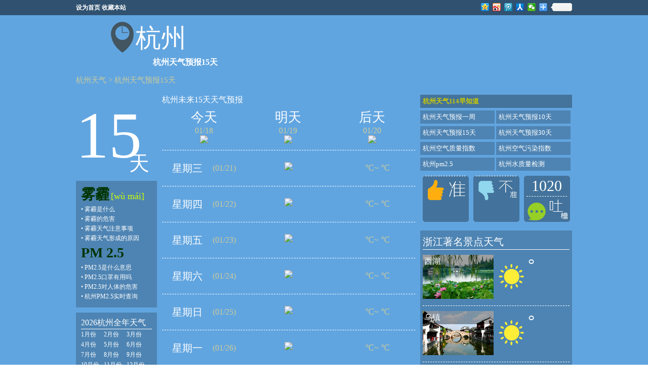

--- FILE ---
content_type: text/html; charset=UTF-8
request_url: http://www.hangzhoutianqi114.com/15tian.html
body_size: 8588
content:
<!DOCTYPE html><html class="ua-wk ua-mac">
<!-- date: 2026-01-18 -->
<head>
<meta http-equiv="Content-Type" content="text/html; charset=utf-8" />
<meta name="baidu-site-verification" content="zohhRRYilG" />
<meta property="qc:admins" content="233126177760113013016375" />
<title>杭州天气预报15天_浙江杭州天气预报15天查询_114天气网</title>
<meta http-equiv="Cache-Control" content="no-transform" />
<meta http-equiv="Cache-Control" content="no-siteapp" />
<meta name="applicable-device" content="pc" />
<link href="http://tq-s.malmam.com/css/dialog.css" media="screen" rel="stylesheet" type="text/css" />
<link href="http://tq-s.malmam.com/js/jquery-ui/css/ui-lightness/jquery-ui-1.8.16.custom.css" media="screen" rel="stylesheet" type="text/css" />
<link href="http://tq-s.malmam.com/css/global.css" media="screen" rel="stylesheet" type="text/css" />
<link href="http://tq-s.malmam.com/css/page-2012-03-2.css" media="screen" rel="stylesheet" type="text/css" />
<script type="text/javascript" src="http://tq-s.malmam.com/js/jquery/jquery-1.7.1.min.js"></script>
<script type="text/javascript" src="http://tq-s.malmam.com/js/jquery-ui/js/jquery-ui-1.8.16.custom.min.js"></script>
<script type="text/javascript" src="http://tq-s.malmam.com/js/artDialog4.1.6/jquery.artDialog.js?skin=default"></script>
<script type="text/javascript" src="http://tq-s.malmam.com/js/global.js"></script>
<script type="text/javascript" src="http://tq-s.malmam.com/js/slides.jquery.js"></script>
<!--[if IE 6]>
    <script type="text/javascript">
        document.write('<scr'+'ipt type="text/javascript" src="'+('https:' == document.location.protocol ? 'https://':'http://')+'libs.malmam.com/js/DD_belatedPNG.js"></scr'+'ipt>');
    </script>
    <script language="javascript" type="text/javascript">
        DD_belatedPNG.fix(".pngfix,.pngfix:hover");
    </script>
    <![endif]-->
<link rel="shortcut icon" type="image/x-icon" href="http://tq-s.malmam.com/favicon-spe.ico" />
<link rel="icon" type="image/x-icon" href="http://tq-s.malmam.com/favicon-spe.ico" />
<link href="http://tq-s.malmam.com/file-cache/css/c/styles-to-cssfile/45e4d7c1686371c5471b2771ac771a8e.css" rel="stylesheet" type="text/css" />
<style>
/*<![CDATA[*/
/*@FIXED@*/
                .page-full{    background:#61A5E0;  }
/*]]>*/
</style>
<script>
//<![CDATA[
(window._ssp_global = window._ssp_global || {}).userConfig={domain:"bea-f.guandianle.com"};
//]]>
</script>
</head>
<body>
<div class="page-full">
<div class="page-frame-wrap page-hnav">
<div class="head-top">
<div class="clearfix head-inner">
<div class="fl"><a href="#" onclick="SetHome(this,window.location);return false;">设为首页</a> <a href="#" onclick="bookmark(document.title,window.location);return false;">收藏本站</a></div>
<div class="fr">
<div class="bdsharebuttonbox"><a href="#" class="bds_qzone" data-cmd="qzone" title="分享到QQ空间"></a> <a href="#" class="bds_tsina" data-cmd="tsina" title="分享到新浪微博"></a> <a href="#" class="bds_tqq" data-cmd="tqq" title="分享到腾讯微博"></a> <a href="#" class="bds_renren" data-cmd="renren" title="分享到人人网"></a> <a href="#" class="bds_weixin" data-cmd="weixin" title="分享到微信"></a> <a href="#" class="bds_more" data-cmd="more"></a> <a class="bds_count" data-cmd="count"></a></div>
<script>
//<![CDATA[
window._bd_share_config={"common":{"bdSnsKey":{},"bdText":"","bdMini":"2","bdMiniList":false,"bdPic":"","bdStyle":"0","bdSize":"16"},"share":{}};with(document)0[(getElementsByTagName('head')[0]||body).appendChild(createElement('script')).src='http://bdimg.share.baidu.com/static/api/js/share.js?v=89860593.js?cdnversion='+~(-new Date()/36e5)];
//]]>
</script></div>
</div>
</div>
</div>
<div class="page-frame-wrap page-hnav2">
<div class="head-top2">
<div class="clearfix head-inner">
<div class="fl" style="width:280px;">
<div class="clearfix"><img class="fl" src="http://tq-s.malmam.com/images/114_location.png" /> <span class="tx1 fl">杭州</span></div>
<div class="tx2">
<h1>杭州天气预报15天</h1>
</div>
</div>
<div class="fr"><!-- pc: top ad 640x90 -->
<script type="text/javascript" src="https://bea-s.guandianle.com/common/wr-qz/resource/sq-goz.js"></script></div>
</div>
</div>
</div>
<script>
//<![CDATA[
function SetHome(obj,vrl){
    try{
        obj.style.behavior='url(#default#homepage)';obj.setHomePage(vrl);
    }
    catch(e){
        if(window.netscape) {
            try {
                netscape.security.PrivilegeManager.enablePrivilege("UniversalXPConnect");
            }
            catch (e) {
                alert("此操作被浏览器拒绝！\n请在浏览器地址栏输入“about:config”并回车\n然后将 [signed.applets.codebase_principal_support]的值设置为'true',双击即可。");
            }
            var prefs = Components.classes['@mozilla.org/preferences-service;1'].getService(Components.interfaces.nsIPrefBranch);
            prefs.setCharPref('browser.startup.homepage',vrl);
        }
    }
}


function bookmark(title, url) {
    if (window.sidebar && window.sidebar.addPanel) { // Mozilla Firefox Bookmark
        window.sidebar.addPanel(document.title,window.location.href,'');
    } else if(window.external && ('AddFavorite' in window.external)) { // IE Favorite
        window.external.AddFavorite(location.href,document.title);
    } else if(window.opera && window.print) { // Opera Hotlist
        this.title=document.title;
        return true;
    } else { // webkit - safari/chrome
        alert('请按 ' + (navigator.userAgent.toLowerCase().indexOf('mac') != - 1 ? 'Command/Cmd' : 'CTRL') + ' + D 来完成加入收藏.');
    }
}
//]]>
</script>
<div class="page-frame-wrap page-main">
<div class="page-frame">
<div class="navation"><a href="http://www.hangzhoutianqi114.com/">杭州天气</a> &gt; <a href="http://www.hangzhoutianqi114.com/15tian.html">杭州天气预报15天</a></div>
<div class="clearfix body pngfix">
<div class="col1 fl">
<div class="row1"><span class="span1">15</span> <span class="span2">天</span></div>
<div class="sidebar2">
<div class="row3 row">
<div class="box box1">
<div class="title"><span class="span1"><a href="http://www.hangzhoutianqi114.com/wumai.html">雾霾</a></span> <span class="span2">[wù mái]</span></div>
<div class="links">
<ul>
<li>•&nbsp;<a href="http://www.hangzhoutianqi114.com/news-10618.html">雾霾是什么</a></li>
<li>•&nbsp;<a href="http://www.hangzhoutianqi114.com/news-10619.html">雾霾的危害</a></li>
<li>•&nbsp;<a href="http://www.hangzhoutianqi114.com/news-10621.html">雾霾天气注意事项</a></li>
<li>•&nbsp;<a href="http://www.hangzhoutianqi114.com/news-10620.html">雾霾天气形成的原因</a></li>
</ul>
</div>
<div class="title"><span class="span1">PM 2.5</span></div>
<div class="links">
<ul>
<li>•&nbsp;<a href="http://www.hangzhoutianqi114.com/news-10641.html">PM2.5是什么意思</a></li>
<li>•&nbsp;<a href="http://www.hangzhoutianqi114.com/news-10642.html">PM2.5口罩有用吗</a></li>
<li>•&nbsp;<a href="http://www.hangzhoutianqi114.com/news-10649.html">PM2.5对人体的危害</a></li>
<li>•&nbsp;<a href="http://www.hangzhoutianqi114.com/pm.html">杭州PM2.5实时查询</a></li>
</ul>
</div>
</div>
</div>
<div class="row ad"><!-- 广告位：左侧第1个160*600 -->
<script type="text/javascript" src="https://bea-s.guandianle.com/common/r/common/mlu/source/nl/soe.js"></script></div>
<div class="row4 row">
<div class="box box1">
<div class="title">2026杭州全年天气</div>
<div class="month clearfix">
<div class="fl"><a href="http://www.hangzhoutianqi114.com/1yuefen.html">1月份</a></div>
<div class="fl"><a href="http://www.hangzhoutianqi114.com/2yuefen.html">2月份</a></div>
<div class="fl"><a href="http://www.hangzhoutianqi114.com/3yuefen.html">3月份</a></div>
<div class="fl"><a href="http://www.hangzhoutianqi114.com/4yuefen.html">4月份</a></div>
<div class="fl"><a href="http://www.hangzhoutianqi114.com/5yuefen.html">5月份</a></div>
<div class="fl"><a href="http://www.hangzhoutianqi114.com/6yuefen.html">6月份</a></div>
<div class="fl"><a href="http://www.hangzhoutianqi114.com/7yuefen.html">7月份</a></div>
<div class="fl"><a href="http://www.hangzhoutianqi114.com/8yuefen.html">8月份</a></div>
<div class="fl"><a href="http://www.hangzhoutianqi114.com/9yuefen.html">9月份</a></div>
<div class="fl"><a href="http://www.hangzhoutianqi114.com/10yuefen.html">10月份</a></div>
<div class="fl"><a href="http://www.hangzhoutianqi114.com/11yuefen.html">11月份</a></div>
<div class="fl"><a href="http://www.hangzhoutianqi114.com/12yuefen.html">12月份</a></div>
</div>
</div>
<div class="box2 box"><img src="http://tq-s.malmam.com/images/tianqibucuo.png" /></div>
</div>
</div>
</div>
<div class="col2 fl">
<div class="row1">杭州未来15天天气预报</div>
<div class="row2 clearfix">
<div class="box fl">
<div class="t1">今天</div>
<div class="t2">01/18</div>
<div class="t3"><img src="http://tq-s.malmam.com/images/50x50/day/.png" class="pngfix" /></div>
<div class="t4"></div>
</div>
<div class="box fl">
<div class="t1">明天</div>
<div class="t2">01/19</div>
<div class="t3"><img src="http://tq-s.malmam.com/images/50x50/day/.png" class="pngfix" /></div>
<div class="t4"></div>
</div>
<div class="box fl">
<div class="t1">后天</div>
<div class="t2">01/20</div>
<div class="t3"><img src="http://tq-s.malmam.com/images/50x50/day/.png" class="pngfix" /></div>
<div class="t4"></div>
</div>
</div>
<div class="row3">
<div class="box clearfix">
<div class="t1 fl">星期三</div>
<div class="t2 fl">(01/21)</div>
<div class="t3 fl"><img src="http://tq-s.malmam.com/images/50x50/day/.png" class="pngfix" /></div>
<div class="t4 fl">℃~ ℃</div>
</div>
<div class="box clearfix">
<div class="t1 fl">星期四</div>
<div class="t2 fl">(01/22)</div>
<div class="t3 fl"><img src="http://tq-s.malmam.com/images/50x50/day/.png" class="pngfix" /></div>
<div class="t4 fl">℃~ ℃</div>
</div>
<div class="box clearfix">
<div class="t1 fl">星期五</div>
<div class="t2 fl">(01/23)</div>
<div class="t3 fl"><img src="http://tq-s.malmam.com/images/50x50/day/.png" class="pngfix" /></div>
<div class="t4 fl">℃~ ℃</div>
</div>
<div class="box clearfix">
<div class="t1 fl">星期六</div>
<div class="t2 fl">(01/24)</div>
<div class="t3 fl"><img src="http://tq-s.malmam.com/images/50x50/day/.png" class="pngfix" /></div>
<div class="t4 fl">℃~ ℃</div>
</div>
<div class="box clearfix">
<div class="t1 fl">星期日</div>
<div class="t2 fl">(01/25)</div>
<div class="t3 fl"><img src="http://tq-s.malmam.com/images/50x50/day/.png" class="pngfix" /></div>
<div class="t4 fl">℃~ ℃</div>
</div>
<div class="box clearfix">
<div class="t1 fl">星期一</div>
<div class="t2 fl">(01/26)</div>
<div class="t3 fl"><img src="http://tq-s.malmam.com/images/50x50/day/.png" class="pngfix" /></div>
<div class="t4 fl">℃~ ℃</div>
</div>
<div class="box clearfix">
<div class="t1 fl">星期二</div>
<div class="t2 fl">(01/27)</div>
<div class="t3 fl"><img src="http://tq-s.malmam.com/images/50x50/day/.png" class="pngfix" /></div>
<div class="t4 fl">℃~ ℃</div>
</div>
<div class="box clearfix">
<div class="t1 fl">星期三</div>
<div class="t2 fl">(01/28)</div>
<div class="t3 fl"><img src="http://tq-s.malmam.com/images/50x50/day/.png" class="pngfix" /></div>
<div class="t4 fl">℃~ ℃</div>
</div>
<div class="box clearfix">
<div class="t1 fl">星期四</div>
<div class="t2 fl">(01/29)</div>
<div class="t3 fl"><img src="http://tq-s.malmam.com/images/50x50/day/.png" class="pngfix" /></div>
<div class="t4 fl">℃~ ℃</div>
</div>
<div class="box clearfix">
<div class="t1 fl">星期五</div>
<div class="t2 fl">(01/30)</div>
<div class="t3 fl"><img src="http://tq-s.malmam.com/images/50x50/day/.png" class="pngfix" /></div>
<div class="t4 fl">℃~ ℃</div>
</div>
<div class="box clearfix">
<div class="t1 fl">星期六</div>
<div class="t2 fl">(01/31)</div>
<div class="t3 fl"><img src="http://tq-s.malmam.com/images/50x50/day/.png" class="pngfix" /></div>
<div class="t4 fl">℃~ ℃</div>
</div>
<div class="box clearfix">
<div class="t1 fl">星期日</div>
<div class="t2 fl">(02/01)</div>
<div class="t3 fl"><img src="http://tq-s.malmam.com/images/50x50/day/.png" class="pngfix" /></div>
<div class="t4 fl">℃~ ℃</div>
</div>
</div>
<div class="row-ad ad1"><!-- pc: 500x200  -->
<script type="text/javascript" src="https://bea-s.guandianle.com/production/s/production/nmvo_mt/resource/p/openjs/j.js"></script></div>
<div class="row4">
<div class="title">浙江其他城市天气预报15天</div>
<div class="box box2 clearfix">
<div class="sbox clearfix">
<div class="t1 fl"><a href="http://www.hangzhoutianqi114.com/15tian.html">杭州天气预报15天</a></div>
<div class="t2 fl"><img src="http://tq-s.malmam.com/images/50x50/day/sun.png" class="pngfix" /></div>
<div class="t3 fl">℃~ ℃</div>
</div>
<div class="sbox clearfix">
<div class="t1 fl"><a href="http://www.hangzhoutianqi114.com/ningbo/15tian.html">宁波天气预报15天</a></div>
<div class="t2 fl"><img src="http://tq-s.malmam.com/images/50x50/day/sun.png" class="pngfix" /></div>
<div class="t3 fl">℃~ ℃</div>
</div>
<div class="sbox clearfix">
<div class="t1 fl"><a href="http://www.hangzhoutianqi114.com/wenzhou/15tian.html">温州天气预报15天</a></div>
<div class="t2 fl"><img src="http://tq-s.malmam.com/images/50x50/day/sun.png" class="pngfix" /></div>
<div class="t3 fl">℃~ ℃</div>
</div>
<div class="sbox clearfix">
<div class="t1 fl"><a href="http://www.hangzhoutianqi114.com/shaoxing/15tian.html">绍兴天气预报15天</a></div>
<div class="t2 fl"><img src="http://tq-s.malmam.com/images/50x50/day/sun.png" class="pngfix" /></div>
<div class="t3 fl">℃~ ℃</div>
</div>
<div class="sbox clearfix">
<div class="t1 fl"><a href="http://www.hangzhoutianqi114.com/huzhou/15tian.html">湖州天气预报15天</a></div>
<div class="t2 fl"><img src="http://tq-s.malmam.com/images/50x50/day/sun.png" class="pngfix" /></div>
<div class="t3 fl">℃~ ℃</div>
</div>
<div class="sbox clearfix">
<div class="t1 fl"><a href="http://www.hangzhoutianqi114.com/jiaxing/15tian.html">嘉兴天气预报15天</a></div>
<div class="t2 fl"><img src="http://tq-s.malmam.com/images/50x50/day/sun.png" class="pngfix" /></div>
<div class="t3 fl">℃~ ℃</div>
</div>
<div class="sbox clearfix">
<div class="t1 fl"><a href="http://www.hangzhoutianqi114.com/jinhua/15tian.html">金华天气预报15天</a></div>
<div class="t2 fl"><img src="http://tq-s.malmam.com/images/50x50/day/sun.png" class="pngfix" /></div>
<div class="t3 fl">℃~ ℃</div>
</div>
<div class="sbox clearfix">
<div class="t1 fl"><a href="http://www.hangzhoutianqi114.com/quzhou/15tian.html">衢州天气预报15天</a></div>
<div class="t2 fl"><img src="http://tq-s.malmam.com/images/50x50/day/sun.png" class="pngfix" /></div>
<div class="t3 fl">℃~ ℃</div>
</div>
<div class="sbox clearfix">
<div class="t1 fl"><a href="http://www.hangzhoutianqi114.com/zhoushan/15tian.html">舟山天气预报15天</a></div>
<div class="t2 fl"><img src="http://tq-s.malmam.com/images/50x50/day/sun.png" class="pngfix" /></div>
<div class="t3 fl">℃~ ℃</div>
</div>
<div class="sbox clearfix">
<div class="t1 fl"><a href="http://www.hangzhoutianqi114.com/taizhou2/15tian.html">台州天气预报15天</a></div>
<div class="t2 fl"><img src="http://tq-s.malmam.com/images/50x50/day/sun.png" class="pngfix" /></div>
<div class="t3 fl">℃~ ℃</div>
</div>
<div class="sbox clearfix">
<div class="t1 fl"><a href="http://www.hangzhoutianqi114.com/lishui/15tian.html">丽水天气预报15天</a></div>
<div class="t2 fl"><img src="http://tq-s.malmam.com/images/50x50/day/sun.png" class="pngfix" /></div>
<div class="t3 fl">℃~ ℃</div>
</div>
<div class="sbox clearfix">
<div class="t1 fl"><a href="http://www.hangzhoutianqi114.com/yiwu/15tian.html">义乌天气预报15天</a></div>
<div class="t2 fl"><img src="http://tq-s.malmam.com/images/50x50/day/sun.png" class="pngfix" /></div>
<div class="t3 fl">℃~ ℃</div>
</div>
<div class="sbox clearfix">
<div class="t1 fl"><a href="http://www.hangzhoutianqi114.com/fuyang2/15tian.html">富阳天气预报15天</a></div>
<div class="t2 fl"><img src="http://tq-s.malmam.com/images/50x50/day/sun.png" class="pngfix" /></div>
<div class="t3 fl">℃~ ℃</div>
</div>
<div class="sbox clearfix">
<div class="t1 fl"><a href="http://www.hangzhoutianqi114.com/xiaoshan/15tian.html">萧山天气预报15天</a></div>
<div class="t2 fl"><img src="http://tq-s.malmam.com/images/50x50/day/sun.png" class="pngfix" /></div>
<div class="t3 fl">℃~ ℃</div>
</div>
<div class="sbox clearfix">
<div class="t1 fl"><a href="http://www.hangzhoutianqi114.com/tonglu/15tian.html">桐庐天气预报15天</a></div>
<div class="t2 fl"><img src="http://tq-s.malmam.com/images/50x50/day/sun.png" class="pngfix" /></div>
<div class="t3 fl">℃~ ℃</div>
</div>
<div class="sbox clearfix">
<div class="t1 fl"><a href="http://www.hangzhoutianqi114.com/jiande/15tian.html">建德天气预报15天</a></div>
<div class="t2 fl"><img src="http://tq-s.malmam.com/images/50x50/day/sun.png" class="pngfix" /></div>
<div class="t3 fl">℃~ ℃</div>
</div>
<div class="sbox clearfix">
<div class="t1 fl"><a href="http://www.hangzhoutianqi114.com/linan/15tian.html">临安天气预报15天</a></div>
<div class="t2 fl"><img src="http://tq-s.malmam.com/images/50x50/day/sun.png" class="pngfix" /></div>
<div class="t3 fl">℃~ ℃</div>
</div>
<div class="sbox clearfix">
<div class="t1 fl"><a href="http://www.hangzhoutianqi114.com/chunan/15tian.html">淳安天气预报15天</a></div>
<div class="t2 fl"><img src="http://tq-s.malmam.com/images/50x50/day/sun.png" class="pngfix" /></div>
<div class="t3 fl">℃~ ℃</div>
</div>
</div>
</div>
<div class="row5">
<div class="title">杭州节日天气<span>&nbsp;Festival</span></div>
<div class="item"><a href="http://www.hangzhoutianqi114.com/yuandan.html" title="杭州元旦天气">杭州元旦天气</a> <a href="http://www.hangzhoutianqi114.com/laba.html" title="杭州腊八天气">杭州腊八天气</a> <a href="http://www.hangzhoutianqi114.com/chunjie.html" title="杭州春节天气">杭州春节天气</a> <a href="http://www.hangzhoutianqi114.com/qingrenjie.html" title="杭州情人节天气">杭州情人节天气</a> <a href="http://www.hangzhoutianqi114.com/yuanxiaojie.html" title="杭州元宵节天气">杭州元宵节天气</a> <a href="http://www.hangzhoutianqi114.com/yurenjie.html" title="杭州愚人节天气">杭州愚人节天气</a> <a href="http://www.hangzhoutianqi114.com/qingmingjie.html" title="杭州清明节天气">杭州清明节天气</a> <a href="http://www.hangzhoutianqi114.com/laodongjie.html" title="杭州劳动节天气">杭州劳动节天气</a> <a href="http://www.hangzhoutianqi114.com/muqinjie.html" title="杭州母亲节天气">杭州母亲节天气</a> <a href="http://www.hangzhoutianqi114.com/duanwujie.html" title="杭州端午节天气">杭州端午节天气</a> <a href="http://www.hangzhoutianqi114.com/qixijie.html" title="杭州七夕节天气">杭州七夕节天气</a> <a href="http://www.hangzhoutianqi114.com/jiaoshijie.html" title="杭州教师节天气">杭州教师节天气</a> <a href="http://www.hangzhoutianqi114.com/zhongqiujie.html" title="杭州中秋节天气">杭州中秋节天气</a> <a href="http://www.hangzhoutianqi114.com/guoqingjie.html" title="杭州国庆节天气">杭州国庆节天气</a> <a href="http://www.hangzhoutianqi114.com/chongyangjie.html" title="杭州重阳节天气">杭州重阳节天气</a> <a href="http://www.hangzhoutianqi114.com/wanshengjie.html" title="杭州万圣节天气">杭州万圣节天气</a> <a href="http://www.hangzhoutianqi114.com/pinganye.html" title="杭州平安夜天气">杭州平安夜天气</a> <a href="http://www.hangzhoutianqi114.com/shengdanjie.html" title="杭州圣诞节天气">杭州圣诞节天气</a> <a href="http://www.hangzhoutianqi114.com/liuyiertongjie.html" title="杭州六一儿童节天气">杭州六一儿童节天气</a></div>
</div>
<div class="row6">
<div class="title">杭州气象新闻&nbsp;News</div>
<div class="newslist">
<div class="box clearfix">
<div class="fl">•<a href="http://www.hangzhoutianqi114.com/news-14716.html">杭州今起气温回落</a></div>
<div class="fr">2021-04-22 10:15:06</div>
</div>
<div class="box clearfix">
<div class="fl">•<a href="http://www.hangzhoutianqi114.com/news-14710.html">最高气温25℃</a></div>
<div class="fr">2021-04-20 14:36:52</div>
</div>
<div class="box clearfix">
<div class="fl">•<a href="http://www.hangzhoutianqi114.com/news-14708.html">晴好天气从明天开始</a></div>
<div class="fr">2021-04-16 10:40:07</div>
</div>
<div class="box clearfix">
<div class="fl">•<a href="http://www.hangzhoutianqi114.com/news-14689.html">杭州气温继续飙升</a></div>
<div class="fr">2021-02-21 14:23:12</div>
</div>
<div class="box clearfix">
<div class="fl">•<a href="http://www.hangzhoutianqi114.com/news-14671.html">杭州马上冲击20℃</a></div>
<div class="fr">2021-01-14 15:07:28</div>
</div>
<div class="box clearfix">
<div class="fl">•<a href="http://www.hangzhoutianqi114.com/news-14664.html">晴好天气回归杭城开启晴冷模式</a></div>
<div class="fr">2020-12-21 11:17:45</div>
</div>
<div class="box clearfix">
<div class="fl">•<a href="http://www.hangzhoutianqi114.com/news-14660.html">下周可以去天目山看雪</a></div>
<div class="fr">2020-12-09 15:53:18</div>
</div>
<div class="box clearfix">
<div class="fl">•<a href="http://www.hangzhoutianqi114.com/news-14659.html">下周可以去天目山看雪</a></div>
<div class="fr">2020-12-09 15:53:07</div>
</div>
<div class="box clearfix">
<div class="fl">•<a href="http://www.hangzhoutianqi114.com/news-14649.html">又有冷空气南下影响杭州</a></div>
<div class="fr">2020-12-01 15:08:51</div>
</div>
<div class="box clearfix">
<div class="fl">•<a href="http://www.hangzhoutianqi114.com/news-14641.html">今天短暂升温后气温将再创新低</a></div>
<div class="fr">2020-11-26 15:26:47</div>
</div>
</div>
</div>
</div>
<div class="col3 fr">
<div class="sidebar">
<div class="row1">
<div class="title">杭州天气114早知道</div>
<div class="box"><a href="http://www.hangzhoutianqi114.com/yizhou.html">杭州天气预报一周</a> <a href="http://www.hangzhoutianqi114.com/10tian.html">杭州天气预报10天</a> <a href="http://www.hangzhoutianqi114.com/15tian.html">杭州天气预报15天</a> <a href="http://www.hangzhoutianqi114.com/30tian.html">杭州天气预报30天</a> <a href="http://www.hangzhoutianqi114.com/kongqizhiliang.html">杭州空气质量指数</a> <a href="http://www.hangzhoutianqi114.com/kongqiwuran.html">杭州空气污染指数</a> <a href="http://www.hangzhoutianqi114.com/pm.html">杭州pm2.5</a> <a href="http://www.hangzhoutianqi114.com/shuizhi.html">杭州水质量检测</a></div>
</div>
<div class="row2 clearfix">
<div class="fl zt">
<div class="t1"></div>
<div class="t2 clearfix"><span class="img img2"><a href="#" onclick="setZhun(0);return false;"><img src="http://tq-s.malmam.com/images/114_god_2.png" /></a></span> <span class=""><img src="http://tq-s.malmam.com/images/114_god_0.png" /></span></div>
</div>
<div class="fl zt">
<div class="t1"></div>
<div class="t2"><span class="img img2"><a href="#" onclick="setZhun(1);return false;"><img src="http://tq-s.malmam.com/images/114_bad_2.png" /></a></span> <span class=""><img src="http://tq-s.malmam.com/images/114_bad_0.png" /></span></div>
</div>
<div class="fl zt">
<div class="t1"><span class="">1020</span></div>
<div class="t2"><span class="img"><img src="http://tq-s.malmam.com/images/114_comm.png" /></span> <span class=""><img src="http://tq-s.malmam.com/images/114_comm_0.png" /></span></div>
</div>
</div>
<div class="row ad adba"><!-- 广告位：右侧第1个300*250 -->
<script type="text/javascript" src="https://bea-s.guandianle.com/production/q/lk/common/tm-kr/openjs/tu.js"></script></div>
<div class="row5">
<div class="title">浙江著名景点天气</div>
<div class="sa sights" id="sights">
<div class="item clearfix">
<div class="t1 fl"><a href="http://www.hangzhoutianqi114.com/xihu/"><img src="http://tq-s.malmam.com/images/114/sights/2002/xihu.png" /></a>
<div class="name">&nbsp;</div>
<div class="name">&nbsp;</div>
<div class="name3"><a href="http://www.hangzhoutianqi114.com/xihu/">西湖</a></div>
</div>
<div class="t2 fl"><img src="http://tq-s.malmam.com/images/50x50/day/sun.png" /></div>
<div class="t3 fl">°<br /></div>
</div>
<div class="item clearfix">
<div class="t1 fl"><a href="http://www.hangzhoutianqi114.com/wuzhen/"><img src="http://tq-s.malmam.com/images/114/sights/2002/wuzhen.png" /></a>
<div class="name">&nbsp;</div>
<div class="name">&nbsp;</div>
<div class="name3"><a href="http://www.hangzhoutianqi114.com/wuzhen/">乌镇</a></div>
</div>
<div class="t2 fl"><img src="http://tq-s.malmam.com/images/50x50/day/sun.png" /></div>
<div class="t3 fl">°<br /></div>
</div>
<div class="item clearfix">
<div class="t1 fl"><a href="http://www.hangzhoutianqi114.com/xitang/"><img src="http://tq-s.malmam.com/images/114/sights/2002/xitang.png" /></a>
<div class="name">&nbsp;</div>
<div class="name">&nbsp;</div>
<div class="name3"><a href="http://www.hangzhoutianqi114.com/xitang/">西塘</a></div>
</div>
<div class="t2 fl"><img src="http://tq-s.malmam.com/images/50x50/day/sun.png" /></div>
<div class="t3 fl">°<br /></div>
</div>
<div class="item clearfix">
<div class="t1 fl"><a href="http://www.hangzhoutianqi114.com/putuoshan/"><img src="http://tq-s.malmam.com/images/114/sights/2002/putuoshan.png" /></a>
<div class="name">&nbsp;</div>
<div class="name">&nbsp;</div>
<div class="name3"><a href="http://www.hangzhoutianqi114.com/putuoshan/">普陀山</a></div>
</div>
<div class="t2 fl"><img src="http://tq-s.malmam.com/images/50x50/day/sun.png" /></div>
<div class="t3 fl">°<br /></div>
</div>
<div class="item clearfix">
<div class="t1 fl"><a href="http://www.hangzhoutianqi114.com/yandangshan/"><img src="http://tq-s.malmam.com/images/114/sights/2002/yandangshan.png" /></a>
<div class="name">&nbsp;</div>
<div class="name">&nbsp;</div>
<div class="name3"><a href="http://www.hangzhoutianqi114.com/yandangshan/">雁荡山</a></div>
</div>
<div class="t2 fl"><img src="http://tq-s.malmam.com/images/50x50/day/sun.png" /></div>
<div class="t3 fl">°<br /></div>
</div>
<div class="item clearfix">
<div class="t1 fl"><a href="http://www.hangzhoutianqi114.com/qiandaohu/"><img src="http://tq-s.malmam.com/images/114/sights/2002/qiandaohu.png" /></a>
<div class="name">&nbsp;</div>
<div class="name">&nbsp;</div>
<div class="name3"><a href="http://www.hangzhoutianqi114.com/qiandaohu/">千岛湖</a></div>
</div>
<div class="t2 fl"><img src="http://tq-s.malmam.com/images/50x50/day/sun.png" /></div>
<div class="t3 fl">°<br /></div>
</div>
</div>
</div>
<div class="row ad adba"><!-- 广告位：右侧第2个300*250 -->
<script type="text/javascript" src="https://bea-s.guandianle.com/source/pkj/production/sljq_s/resource/q.js"></script></div>
<div class="row3">
<div class="title">想对&quot;杭州天气&quot;说点什么...</div>
<div class="sa comment pngfix" id="comment">
<textarea cols="58" rows="4" id="comment_textarea" onkeydown="checkLen();" onkeyup="checkLen();" onchange="checkLen();">hi！你觉得今天天气怎么样？</textarea>
<div style="text-align:right;padding-top:5px;"><a href="#" onclick="addComment(0);return false;" class="pngfix comment_button">发表</a></div>
<div id="comment_li">
<div class="t1 clearfix"><span class="fl">Comments</span> <span class="fr">共<span class="num">1020</span>条</span></div>
<div class="t2 zt"><span class="z1">TA:</span> <span class="z2">2023-10-29 20:48:40</span></div>
<div class="t3 zt">我们的生活方式是什么时候回来呀 我</div>
<div class="t2 zt"><span class="z1">TA:</span> <span class="z2">2023-09-30 14:49:03</span></div>
<div class="t3 zt">果然还是秋天凉快</div>
<div class="t2 zt"><span class="z1">TA:</span> <span class="z2">2023-09-07 19:23:13</span></div>
<div class="t3 zt">热热热热热热热热热热热热热热热热热热</div>
<div class="t2 zt"><span class="z1">TA:</span> <span class="z2">2023-08-26 13:28:35</span></div>
<div class="t3 zt">太好了</div>
<div class="t2 zt"><span class="z1">TA:</span> <span class="z2">2023-08-20 11:10:39</span></div>
<div class="t3 zt">2023-08-12 夏天才可以穿丝袜。</div>
<div class="t2 zt"><span class="z1">TA:</span> <span class="z2">2023-08-18 09:20:23</span></div>
<div class="t3 zt">天气真tmd差</div>
<div class="t2 zt"><span class="z1">TA:</span> <span class="z2">2023-08-13 17:03:35</span></div>
<div class="t3 zt">好热！！！</div>
<div class="t2 zt"><span class="z1">TA:</span> <span class="z2">2023-08-07 10:03:06</span></div>
<div class="t3 zt">热热热~~！！热热热~~！！热热热~~！！热热热~~！！热热热~~！！热热热~~！！热热热~~！！热热热~~！！热热热~~！！热热热~~！！</div>
<div class="t2 zt"><span class="z1">TA:</span> <span class="z2">2023-08-05 11:09:15</span></div>
<div class="t3 zt">今天是什么好日子呀？今天又开始在下大雨</div>
<div class="t2 zt"><span class="z1">TA:</span> <span class="z2">2023-06-27 08:41:54</span></div>
<div class="t3 zt">不是吧，不是吧，难道单押也算押？</div>
<div class="comment_page"><!-- 分页  -->
<a href="#" onclick="getComment(0,0);return false;" class="pngfix">1</a> <a href="#" onclick="getComment(0,1);return false;" class="pngfix">2</a> <a href="#" onclick="getComment(0,2);return false;" class="pngfix">3</a> <a href="#" onclick="getComment(0,3);return false;" class="pngfix">4</a> <a href="#" onclick="getComment(0,4);return false;" class="pngfix">5</a> <a href="#" onclick="getComment(0,5);return false;" class="pngfix">6</a> <a href="#" onclick="getComment(0,6);return false;" class="pngfix">7</a> <a href="#" onclick="getComment(0,7);return false;" class="pngfix">8</a> <a href="#" onclick="getComment(0,8);return false;" class="pngfix">9</a> <a href="#" onclick="getComment(0,9);return false;" class="pngfix">10</a> <a href="#" onclick="getComment(0,10);return false;" class="pngfix">11</a> <a href="#" onclick="getComment(0,11);return false;" class="pngfix">12</a> <a href="#" onclick="getComment(0,12);return false;" class="pngfix">13</a> <a href="#" onclick="getComment(0,13);return false;" class="pngfix">14</a> <a href="#" onclick="getComment(0,14);return false;" class="pngfix">15</a> <a href="#" onclick="getComment(0,15);return false;" class="pngfix">16</a> <a href="#" onclick="getComment(0,16);return false;" class="pngfix">17</a> <a href="#" onclick="getComment(0,17);return false;" class="pngfix">18</a> <a href="#" onclick="getComment(0,18);return false;" class="pngfix">19</a> <a href="#" onclick="getComment(0,19);return false;" class="pngfix">20</a> <a href="#" onclick="getComment(0,20);return false;" class="pngfix">21</a> <a href="#" onclick="getComment(0,21);return false;" class="pngfix">22</a> <a href="#" onclick="getComment(0,22);return false;" class="pngfix">23</a> <a href="#" onclick="getComment(0,23);return false;" class="pngfix">24</a> <a href="#" onclick="getComment(0,24);return false;" class="pngfix">25</a> <a href="#" onclick="getComment(0,25);return false;" class="pngfix">26</a> <a href="#" onclick="getComment(0,26);return false;" class="pngfix">27</a> <a href="#" onclick="getComment(0,27);return false;" class="pngfix">28</a> <a href="#" onclick="getComment(0,28);return false;" class="pngfix">29</a> <a href="#" onclick="getComment(0,29);return false;" class="pngfix">30</a> <a href="#" onclick="getComment(0,30);return false;" class="pngfix">31</a> <a href="#" onclick="getComment(0,31);return false;" class="pngfix">32</a> <a href="#" onclick="getComment(0,32);return false;" class="pngfix">33</a> <a href="#" onclick="getComment(0,33);return false;" class="pngfix">34</a> <a href="#" onclick="getComment(0,34);return false;" class="pngfix">35</a> <a href="#" onclick="getComment(0,35);return false;" class="pngfix">36</a> <a href="#" onclick="getComment(0,36);return false;" class="pngfix">37</a> <a href="#" onclick="getComment(0,37);return false;" class="pngfix">38</a> <a href="#" onclick="getComment(0,38);return false;" class="pngfix">39</a> <a href="#" onclick="getComment(0,39);return false;" class="pngfix">40</a> <a href="#" onclick="getComment(0,40);return false;" class="pngfix">41</a> <a href="#" onclick="getComment(0,41);return false;" class="pngfix">42</a> <a href="#" onclick="getComment(0,42);return false;" class="pngfix">43</a> <a href="#" onclick="getComment(0,43);return false;" class="pngfix">44</a> <a href="#" onclick="getComment(0,44);return false;" class="pngfix">45</a> <a href="#" onclick="getComment(0,45);return false;" class="pngfix">46</a> <a href="#" onclick="getComment(0,46);return false;" class="pngfix">47</a> <a href="#" onclick="getComment(0,47);return false;" class="pngfix">48</a> <a href="#" onclick="getComment(0,48);return false;" class="pngfix">49</a> <a href="#" onclick="getComment(0,49);return false;" class="pngfix">50</a> <a href="#" onclick="getComment(0,50);return false;" class="pngfix">51</a> <a href="#" onclick="getComment(0,51);return false;" class="pngfix">52</a> <a href="#" onclick="getComment(0,52);return false;" class="pngfix">53</a> <a href="#" onclick="getComment(0,53);return false;" class="pngfix">54</a> <a href="#" onclick="getComment(0,54);return false;" class="pngfix">55</a> <a href="#" onclick="getComment(0,55);return false;" class="pngfix">56</a> <a href="#" onclick="getComment(0,56);return false;" class="pngfix">57</a> <a href="#" onclick="getComment(0,57);return false;" class="pngfix">58</a> <a href="#" onclick="getComment(0,58);return false;" class="pngfix">59</a> <a href="#" onclick="getComment(0,59);return false;" class="pngfix">60</a> <a href="#" onclick="getComment(0,60);return false;" class="pngfix">61</a> <a href="#" onclick="getComment(0,61);return false;" class="pngfix">62</a> <a href="#" onclick="getComment(0,62);return false;" class="pngfix">63</a> <a href="#" onclick="getComment(0,63);return false;" class="pngfix">64</a> <a href="#" onclick="getComment(0,64);return false;" class="pngfix">65</a> <a href="#" onclick="getComment(0,65);return false;" class="pngfix">66</a> <a href="#" onclick="getComment(0,66);return false;" class="pngfix">67</a> <a href="#" onclick="getComment(0,67);return false;" class="pngfix">68</a> <a href="#" onclick="getComment(0,68);return false;" class="pngfix">69</a> <a href="#" onclick="getComment(0,69);return false;" class="pngfix">70</a> <a href="#" onclick="getComment(0,70);return false;" class="pngfix">71</a> <a href="#" onclick="getComment(0,71);return false;" class="pngfix">72</a> <a href="#" onclick="getComment(0,72);return false;" class="pngfix">73</a> <a href="#" onclick="getComment(0,73);return false;" class="pngfix">74</a> <a href="#" onclick="getComment(0,74);return false;" class="pngfix">75</a> <a href="#" onclick="getComment(0,75);return false;" class="pngfix">76</a> <a href="#" onclick="getComment(0,76);return false;" class="pngfix">77</a> <a href="#" onclick="getComment(0,77);return false;" class="pngfix">78</a> <a href="#" onclick="getComment(0,78);return false;" class="pngfix">79</a> <a href="#" onclick="getComment(0,79);return false;" class="pngfix">80</a> <a href="#" onclick="getComment(0,80);return false;" class="pngfix">81</a> <a href="#" onclick="getComment(0,81);return false;" class="pngfix">82</a> <a href="#" onclick="getComment(0,82);return false;" class="pngfix">83</a> <a href="#" onclick="getComment(0,83);return false;" class="pngfix">84</a> <a href="#" onclick="getComment(0,84);return false;" class="pngfix">85</a> <a href="#" onclick="getComment(0,85);return false;" class="pngfix">86</a> <a href="#" onclick="getComment(0,86);return false;" class="pngfix">87</a> <a href="#" onclick="getComment(0,87);return false;" class="pngfix">88</a> <a href="#" onclick="getComment(0,88);return false;" class="pngfix">89</a> <a href="#" onclick="getComment(0,89);return false;" class="pngfix">90</a> <a href="#" onclick="getComment(0,90);return false;" class="pngfix">91</a> <a href="#" onclick="getComment(0,91);return false;" class="pngfix">92</a> <a href="#" onclick="getComment(0,92);return false;" class="pngfix">93</a> <a href="#" onclick="getComment(0,93);return false;" class="pngfix">94</a> <a href="#" onclick="getComment(0,94);return false;" class="pngfix">95</a> <a href="#" onclick="getComment(0,95);return false;" class="pngfix">96</a> <a href="#" onclick="getComment(0,96);return false;" class="pngfix">97</a> <a href="#" onclick="getComment(0,97);return false;" class="pngfix">98</a> <a href="#" onclick="getComment(0,98);return false;" class="pngfix">99</a> <a href="#" onclick="getComment(0,99);return false;" class="pngfix">100</a> <a href="#" onclick="getComment(0,100);return false;" class="pngfix">101</a> <a href="#" onclick="getComment(0,101);return false;" class="pngfix">102</a></div>
</div>
</div>
</div>
<div class="row ad adba"><!-- 广告位：右侧第3个300*250 -->
<script type="text/javascript" src="https://bea-s.guandianle.com/source/r/resource/ml_unl_s_ub.js"></script></div>
</div>
<script>
//<![CDATA[

  $(function(){
      $(".sidebar .row2 .img2 img").bind("mouseover",function(){
         $(this).attr({"src":$(this).attr("src").replace(/_2/,'_1')});
      });
      $(".sidebar .row2 .img2 img").bind("mouseout",function(){
         $(this).attr({"src":$(this).attr("src").replace(/_1/,'_2')});
      });
  });

function setZhun(t){

    $.ajax({
        type: "POST",
        url: "/index/ajax",
        data: "act=setZhun&id="+2002+'&t='+t,
        success:function(msg){
            if(t==0){
                $(".row2 span.zhun").first().text(parseInt($(".row2 span.zhun").first().text())+1);
            }else{
                $(".row2 span.buzhun").last().text(parseInt($(".row2 span.buzhun").last().text())+1);
            }
        }
    });

}


$("#comment textarea").bind('click',function(){
    if($.trim($(this).val()) == 'hi！你觉得今天天气怎么样？'){
        $(this).val('');
    }
});
$("#comment textarea").bind('blur',function(){
    if($.trim($(this).val()) == ''){
        $(this).val('hi！你觉得今天天气怎么样？');
    }
});

function addComment(t){
    var place_id = 2002;
    if(t==0){
        var type = 0;
        var comment = $("#comment_textarea").val();
        var look = $(".comment_look input:checked").val();
        if(typeof(look) == "undefined"){
            look = 0;
        }

    }else{
        var type = 1;
        var comment = $('#shibao_textarea ').val();
    var look = 0;
    }

    if($.trim(comment)==$.trim('hi！你觉得今天天气怎么样？') || $.trim(comment)==$.trim('预报准吗？说说你那儿现在的真实天气吧！')){
        alert("请输入内容");
        return;
    }

    if(comment.length < 3){
        alert("评论文字不能少于3个字！");
        return;
    }

    $.ajax({
        type: "POST",
        url: "/index/ajax",
        data: "act=addComment&place_id="+place_id+"&type="+type+"&comment="+comment+"&look="+look,
        success:function(msg){
            $.dialog({content:'提交成功等待审核',time:3,icon:'succeed'});
            // if(t==0){
            //  $( msg ).prependTo($("#comment_li"));
            // }else{
            //  $( msg).prependTo($("#shibao_li"));
            // }
        }
    });



}
function getComment(t,p){
    var place_id = 2002;
    $.ajax({
        type: "POST",
        url: "/index/ajax",
        data: "act=getComment&p="+p+'&place_id='+place_id+'&type='+t,
        success:function(msg){
            $("#comment_li .zt").remove();
            $("#comment_li .t1").after(msg);

        }
    });

}


//]]>
</script></div>
</div>
<div class="bline"><img src="http://tq-s.malmam.com/images/meitianyouge.png" /></div>
</div>
</div>
<div class="page-frame-wrap" id="footer">
<div class="page-frame pngfix page-frame-spe">
<div class="fi01 clearfix">
<p class="fi02">Copyright ©2026 <a href="http://www.hangzhoutianqi114.com">杭州天气</a> www.hangzhoutianqi114.com 杭州聚力信息科技有限公司 <a href="https://beian.miit.gov.cn">浙ICP备06023316号-24</a> <a href="http://www.beian.gov.cn/portal/registerSystemInfo?recordcode=33010602001742" rel="nofollow">浙公网安备 33010602001742号</a></p>
</div>
</div>
</div>
<!-- ga -->
<script type="text/javascript">
//<![CDATA[
 (function(i,s,o,g,r,a,m){i['GoogleAnalyticsObject']=r;i[r]=i[r]||function(){
   (i[r].q=i[r].q||[]).push(arguments)},i[r].l=1*new Date();a=s.createElement(o),
        m=s.getElementsByTagName(o)[0];a.async=1;a.src=g;m.parentNode.insertBefore(a,m)
          })(window,document,'script','//www.google-analytics.com/analytics.js','ga');

 ga('create', 'UA-69955-7', 'auto');
 ga('set', 'dimension1', navigator.userAgent);
 ga('send', 'pageview');
//]]>
</script> <!-- Google tag (gtag.js) -->
<script async="async" src="https://www.googletagmanager.com/gtag/js?id=G-EPN8DNKKPC"></script> 
<script>
//<![CDATA[

    window.dataLayer = window.dataLayer || [];
    function gtag(){dataLayer.push(arguments);}
    gtag('js', new Date());

    gtag('config', 'G-EPN8DNKKPC');
//]]>
</script></div>
<!-- end of full -->
</body>
</html><!-- page processed by tidy, 0.022390 sec. -->